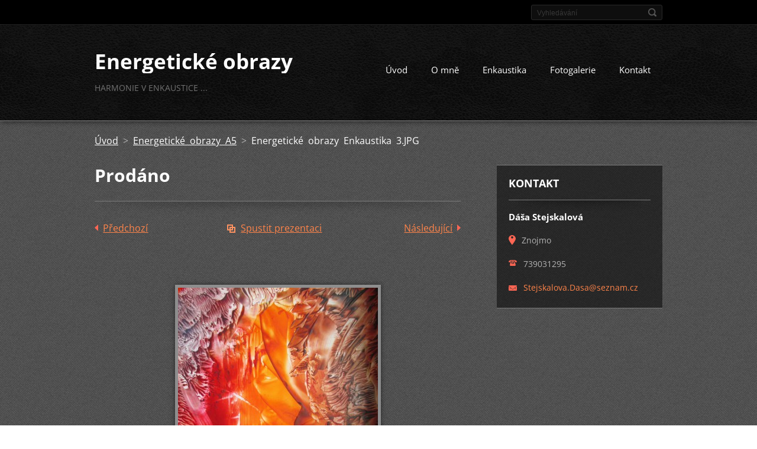

--- FILE ---
content_type: text/html; charset=UTF-8
request_url: https://www.energetickeobrazyenkaustika.cz/album/energeticke-obrazy-a5/energeticke-obrazy-enkaustika-3-jpg2/
body_size: 7748
content:
<!doctype html>
<!--[if IE 8]>    <html class="lt-ie10 lt-ie9 no-js" lang="cs"> <![endif]-->
<!--[if IE 9]>    <html class="lt-ie10 no-js" lang="cs"> <![endif]-->
<!--[if gt IE 9]><!-->
<html class="no-js" lang="cs">
<!--<![endif]-->

<head>
    <base href="https://www.energetickeobrazyenkaustika.cz/">
  <meta charset="utf-8">
  <meta name="description" content="">
  <meta name="keywords" content="">
  <meta name="generator" content="Webnode">
  <meta name="apple-mobile-web-app-capable" content="yes">
  <meta name="apple-mobile-web-app-status-bar-style" content="black">
  <meta name="format-detection" content="telephone=no">
    <link rel="icon" type="image/svg+xml" href="/favicon.svg" sizes="any">  <link rel="icon" type="image/svg+xml" href="/favicon16.svg" sizes="16x16">  <link rel="icon" href="/favicon.ico"><link rel="canonical" href="https://www.energetickeobrazyenkaustika.cz/album/energeticke-obrazy-a5/energeticke-obrazy-enkaustika-3-jpg2/">
<script type="text/javascript">(function(i,s,o,g,r,a,m){i['GoogleAnalyticsObject']=r;i[r]=i[r]||function(){
			(i[r].q=i[r].q||[]).push(arguments)},i[r].l=1*new Date();a=s.createElement(o),
			m=s.getElementsByTagName(o)[0];a.async=1;a.src=g;m.parentNode.insertBefore(a,m)
			})(window,document,'script','//www.google-analytics.com/analytics.js','ga');ga('create', 'UA-797705-6', 'auto',{"name":"wnd_header"});ga('wnd_header.set', 'dimension1', 'W1');ga('wnd_header.set', 'anonymizeIp', true);ga('wnd_header.send', 'pageview');var pageTrackerAllTrackEvent=function(category,action,opt_label,opt_value){ga('send', 'event', category, action, opt_label, opt_value)};</script>
  <link rel="alternate" type="application/rss+xml" href="https://energetickeobrazyenkaustika.cz/rss/all.xml" title="">
<!--[if lte IE 9]><style type="text/css">.cke_skin_webnode iframe {vertical-align: baseline !important;}</style><![endif]-->
    <meta http-equiv="X-UA-Compatible" content="IE=edge">
    <title>Energetické obrazy Enkaustika 3.JPG :: Energetické obrazy</title>
    <meta name="viewport" content="width=device-width, initial-scale=1.0">
    <link rel="stylesheet" href="https://d11bh4d8fhuq47.cloudfront.net/_system/skins/v13/50001406/css/style.css" />

    <script type="text/javascript">
        /* <![CDATA[ */

        var wnTplSettings = {};

        wnTplSettings.photogallerySlideshowStop  = 'Pozastavit prezentaci';
        wnTplSettings.photogallerySlideshowStart = 'Spustit prezentaci';
        wnTplSettings.faqShowAnswer = 'Zobrazit celou odpověď.';
        wnTplSettings.faqHideAnswer = 'Skrýt odpověď.';
        wnTplSettings.menuLabel = 'Menu';

        /* ]]> */
    </script>
    <script type="text/javascript" language="javascript" src="https://d11bh4d8fhuq47.cloudfront.net/_system/skins/v13/50001406/js/main.js"></script>


				<script type="text/javascript">
				/* <![CDATA[ */
					
					if (typeof(RS_CFG) == 'undefined') RS_CFG = new Array();
					RS_CFG['staticServers'] = new Array('https://d11bh4d8fhuq47.cloudfront.net/');
					RS_CFG['skinServers'] = new Array('https://d11bh4d8fhuq47.cloudfront.net/');
					RS_CFG['filesPath'] = 'https://www.energetickeobrazyenkaustika.cz/_files/';
					RS_CFG['filesAWSS3Path'] = 'https://8da9c7ae01.cbaul-cdnwnd.com/f33e39c198518f559a8519fafa83c5c0/';
					RS_CFG['lbClose'] = 'Zavřít';
					RS_CFG['skin'] = 'default';
					if (!RS_CFG['labels']) RS_CFG['labels'] = new Array();
					RS_CFG['systemName'] = 'Webnode';
						
					RS_CFG['responsiveLayout'] = 1;
					RS_CFG['mobileDevice'] = 0;
					RS_CFG['labels']['copyPasteSource'] = 'Více zde:';
					
				/* ]]> */
				</script><style type="text/css">/* <![CDATA[ */#a4k0j3h15 {position: absolute;font-size: 13px !important;font-family: "Arial", helvetica, sans-serif !important;white-space: nowrap;z-index: 2147483647;-webkit-user-select: none;-khtml-user-select: none;-moz-user-select: none;-o-user-select: none;user-select: none;}#ap3tcmj1cc {position: relative;top: -14px;}* html #ap3tcmj1cc { top: -11px; }#ap3tcmj1cc a { text-decoration: none !important; }#ap3tcmj1cc a:hover { text-decoration: underline !important; }#jli8dhafoj4 {z-index: 2147483647;display: inline-block !important;font-size: 16px;padding: 7px 59px 9px 59px;background: transparent url(https://d11bh4d8fhuq47.cloudfront.net/img/footer/footerButtonWebnodeHover.png?ph=8da9c7ae01) top left no-repeat;height: 18px;cursor: pointer;}* html #jli8dhafoj4 { height: 36px; }#jli8dhafoj4:hover { background: url(https://d11bh4d8fhuq47.cloudfront.net/img/footer/footerButtonWebnode.png?ph=8da9c7ae01) top left no-repeat; }#h8j2fc70101f96h { display: none; }#jfb8f1f31j {z-index: 3000;text-align: left !important;position: absolute;height: 88px;font-size: 13px !important;color: #ffffff !important;font-family: "Arial", helvetica, sans-serif !important;overflow: hidden;cursor: pointer;}#jfb8f1f31j a {color: #ffffff !important;}#ne8wc4ech {color: #36322D !important;text-decoration: none !important;font-weight: bold !important;float: right;height: 31px;position: absolute;top: 19px;right: 15px;cursor: pointer;}#i0qi1gl4 { float: right; padding-right: 27px; display: block; line-height: 31px; height: 31px; background: url(https://d11bh4d8fhuq47.cloudfront.net/img/footer/footerButton.png?ph=8da9c7ae01) top right no-repeat; white-space: nowrap; }#ea2d5bicd { position: relative; left: 1px; float: left; display: block; width: 15px; height: 31px; background: url(https://d11bh4d8fhuq47.cloudfront.net/img/footer/footerButton.png?ph=8da9c7ae01) top left no-repeat; }#ne8wc4ech:hover { color: #36322D !important; text-decoration: none !important; }#ne8wc4ech:hover #i0qi1gl4 { background: url(https://d11bh4d8fhuq47.cloudfront.net/img/footer/footerButtonHover.png?ph=8da9c7ae01) top right no-repeat; }#ne8wc4ech:hover #ea2d5bicd { background: url(https://d11bh4d8fhuq47.cloudfront.net/img/footer/footerButtonHover.png?ph=8da9c7ae01) top left no-repeat; }#hwobj7gb2kdc0l {padding-right: 11px;padding-right: 11px;float: right;height: 60px;padding-top: 18px;background: url(https://d11bh4d8fhuq47.cloudfront.net/img/footer/footerBubble.png?ph=8da9c7ae01) top right no-repeat;}#j67afa195h1xm {float: left;width: 18px;height: 78px;background: url(https://d11bh4d8fhuq47.cloudfront.net/img/footer/footerBubble.png?ph=8da9c7ae01) top left no-repeat;}* html #jli8dhafoj4 { filter: progid:DXImageTransform.Microsoft.AlphaImageLoader(src='https://d11bh4d8fhuq47.cloudfront.net/img/footer/footerButtonWebnode.png?ph=8da9c7ae01'); background: transparent; }* html #jli8dhafoj4:hover { filter: progid:DXImageTransform.Microsoft.AlphaImageLoader(src='https://d11bh4d8fhuq47.cloudfront.net/img/footer/footerButtonWebnodeHover.png?ph=8da9c7ae01'); background: transparent; }* html #hwobj7gb2kdc0l { height: 78px; background-image: url(https://d11bh4d8fhuq47.cloudfront.net/img/footer/footerBubbleIE6.png?ph=8da9c7ae01);  }* html #j67afa195h1xm { background-image: url(https://d11bh4d8fhuq47.cloudfront.net/img/footer/footerBubbleIE6.png?ph=8da9c7ae01);  }* html #i0qi1gl4 { background-image: url(https://d11bh4d8fhuq47.cloudfront.net/img/footer/footerButtonIE6.png?ph=8da9c7ae01); }* html #ea2d5bicd { background-image: url(https://d11bh4d8fhuq47.cloudfront.net/img/footer/footerButtonIE6.png?ph=8da9c7ae01); }* html #ne8wc4ech:hover #rbcGrSigTryButtonRight { background-image: url(https://d11bh4d8fhuq47.cloudfront.net/img/footer/footerButtonHoverIE6.png?ph=8da9c7ae01);  }* html #ne8wc4ech:hover #rbcGrSigTryButtonLeft { background-image: url(https://d11bh4d8fhuq47.cloudfront.net/img/footer/footerButtonHoverIE6.png?ph=8da9c7ae01);  }/* ]]> */</style><script type="text/javascript" src="https://d11bh4d8fhuq47.cloudfront.net/_system/client/js/compressed/frontend.package.1-3-108.js?ph=8da9c7ae01"></script><style type="text/css"></style></head>

<body>
<!-- div id="wrapper" -->
<div id="wrapper" class="DARK BLUE mainZoneOnLeft noTitleImage">
    <!-- div id="mobileSearch" -->
    <div id="mobileSearch">
        

            <div id="fulltextForm">

		<form action="/search/" method="get" id="fulltextSearch">

            <div class="clearfix">
                <input id="fulltextSearchText" type="text" name="text" value="" placeholder="Vyhledávání">
                <button id="fulltextSearchButton" type="submit" class="ir">Hledat</button>
            </div>

		</form>

            </div>

		    </div>
    <!-- div id="header" -->
    <div id="header">
        <!-- <div id="topBar"> -->
        <div id="topBar" class="clearfix">
            <div id="topBarContent">
                <div id="lang">
                    <div id="languageSelect"></div>			
                </div>
                

            <div id="fulltextForm">

		<form action="/search/" method="get" id="fulltextSearch">

            <div class="clearfix">
                <input id="fulltextSearchText" type="text" name="text" value="" placeholder="Vyhledávání">
                <button id="fulltextSearchButton" type="submit" class="ir">Hledat</button>
            </div>

		</form>

            </div>

		            </div>
        </div>
        <!-- <div id="topBar"> -->

        <!-- div id="headerMain" -->
        <div id="headerMain">

            <!-- div id="headerContent" -->
            <div id="headerContent" class="clearfix">

                <div id="titleZone">
                    <div id="logoZone">
                        <div id="logo"><a href="home/" title="Přejít na úvodní stránku."><span id="rbcSystemIdentifierLogo">Energetické obrazy</span></a></div>                    </div>
                    <div id="motoZone">
                        <div id="moto">
                            <span id="rbcCompanySlogan" class="rbcNoStyleSpan">HARMONIE V ENKAUSTICE ...</span>                        </div>
                    </div>
                </div>



            </div>
            <!-- div id="headerContent" -->


            <!-- div id="illustration" -->
            <div id="illustration" class="illustrationSubpage">
                <div id="illustrationImgWrapper">
                    <img src="https://8da9c7ae01.cbaul-cdnwnd.com/f33e39c198518f559a8519fafa83c5c0/200000008-aa39cab338/50000000.jpg?ph=8da9c7ae01" width="950" height="340" alt="">                </div>
            </div>
            <!-- div id="illustration" -->


        </div>
        <!-- div id="headerMain" -->


    </div>
    <!-- div id="header" -->

    <!-- div id="breadcrumbs" -->
    <div id="breadcrumbs">
        <div id="breadcrumbsContent">
            <div id="pageNavigator" class="rbcContentBlock">            <div id="navigator" class="widget widgetNavigator clearfix">             <a class="navFirstPage" href="/home/">Úvod</a>           <span> &gt; </span>             <a href="fotogalerie/energeticke-obrazy-a6/"> Energetické obrazy A5</a>           <span> &gt; </span>             <span id="navCurrentPage">Energetické obrazy Enkaustika 3.JPG</span>             </div>      </div>        </div>
    </div>
    <!-- div id="breadcrumbs" -->

    <!-- div id="main" -->
    <div id="main" role="main">


        <!-- div id="mainContent" -->
        <div id="mainContent" class="clearfix" >


            <div class="defaultLayout">

                <!-- div class="columnWide" -->
                <div class="columnWide">

                      
		
    
    
      <div class="widget widgetPhotogalleryDetail clearfix">
      
          <div class="widgetTitle"> 
              <h1>Prodáno</h1>
          </div>   
                   
          <div class="widgetContent clearfix">
                
                <div class="wrapperContent clearfix">                         

                    <div class="wrapperNav">
            		        	<table>
                          
                           <tr>
                              <td class="before">
                                     	              
			<a class="prev" title="Předchozí" href="/album/energeticke-obrazy-a5/energeticke-obrazy-enkaustika-2-jpg2/" onclick="RubicusFrontendIns.showPhotogalleryImage(this.href);">Předchozí</a>
		
                              </td>
                              <td class="control">
            	                    <a id="slideshowControl" onclick="RubicusFrontendIns.startSlideshow(); return(false);" onmouseover="this.className='enableControl hover'" onmouseout="this.className='enableControl'" title="Spustit automatické procházení obrázků">
            	                        Spustit prezentaci
            	                    </a>
            	               
                                  <script type="text/javascript"> 
                                      if ( RubicusFrontendIns.isPhotogalleryAjaxMode() ) { 
                                          document.getElementById('slideshowControl').className = "enableControl"; 
                                      } 
                                  </script>
                              </td>
                              <td class="after">
                           	         
      <a class="next" title="Následující" href="/album/energeticke-obrazy-a5/energeticke-obrazy-enkaustika-4-jpg1/" onclick="RubicusFrontendIns.showPhotogalleryImage(this.href);">Následující</a>
		
                              </td>
                          </tr>
                          
                          </table>                     
                    </div>
                    
        						<div class="wrapperImage"> 
          						  <a href="/images/200008613-e6a97e7a37-public/Energetick%C3%A9+obrazy+Enkaustika+3.JPG?s3=1" onclick="return !window.open(this.href);" title="Odkaz se otevře do nového okna prohlížeče.">
                            <img src="https://8da9c7ae01.cbaul-cdnwnd.com/f33e39c198518f559a8519fafa83c5c0/system_preview_detail_200008613-e6a97e7a37-public/Energetické obrazy Enkaustika 3.JPG" width="338" height="450" alt="Prodáno" onload="RubicusFrontendIns.startSlideshowInterval();">
                        </a>                                           
                    </div>                                      
                    
                </div>
                  
                                                                          

                <div class="wrapperBacklink">
                      <a class="iconBack" href="fotogalerie/energeticke-obrazy-a6/">Zpět</a> 
                </div>                                   

          </div>     
    	
      </div>  
          
		    			 
		
			<script type="text/javascript">
			RubicusFrontendIns.setNextPhotogalleryImage('/album/energeticke-obrazy-a5/energeticke-obrazy-enkaustika-4-jpg1/');
			RubicusFrontendIns.setPreviousPhotogalleryImage('/album/energeticke-obrazy-a5/energeticke-obrazy-enkaustika-2-jpg2/');
			</script>
			                    
                </div>
                <!-- div class="columnWide" -->

                <!-- div class="columnNarrow" -->
                <div class="columnNarrow">

                                                             
      <div class="widget widgetContact clearfix">              
		      
          <div class="widgetTitle"> 
              <h2>Kontakt</h2>
          </div>   
                   
          <div class="widgetContent clearfix">    
              <span class="contactCompany">Dáša Stejskalová</span>
              
      <span class="contactAddress">Znojmo</span>
	
                   
      <span class="contactPhone">739031295</span>
	
                        									
      <span class="contactEmail"><a href="&#109;&#97;&#105;&#108;&#116;&#111;:S&#116;&#101;&#106;&#115;&#107;&#97;&#108;&#111;&#118;&#97;&#46;D&#97;&#115;&#97;&#64;&#115;&#101;&#122;&#110;&#97;&#109;&#46;&#99;&#122;"><span id="rbcContactEmail">S&#116;&#101;&#106;&#115;&#107;&#97;&#108;&#111;&#118;&#97;&#46;D&#97;&#115;&#97;&#64;&#115;&#101;&#122;&#110;&#97;&#109;&#46;&#99;&#122;</span></a></span>
	
          </div>                         	
		    		
      </div>             
					

                </div>

                <!-- div class="columnNarrow" -->
            </div>

        </div>
        <!-- div id="mainContent" -->

    </div>
    <!-- div id="main" -->
    <!-- div id="navMenu" -->
    <div id="navMenu" class="clearfix">
        <div class="menuWrapper">
            

    
		<ul class="menu">
	<li class="first">      
      <a href="/home/">         
      Úvod        
  </a>        
  </li>
	<li>      
      <a href="/o-nas/">         
      O mně        
  </a>        
  </li>
	<li>      
      <a href="/novinky/">         
      Enkaustika        
  </a>        
  </li>
	<li>      
      <a href="/fotogalerie/">         
      Fotogalerie        
  </a>        
  
	<ul class="level1">
		<li class="first">      
      <a href="/fotogalerie/energeticke-obrazy-a5/">         
      Energetické obrazy A6        
  </a>        
  </li>
		<li>      
      <a href="/fotogalerie/energeticke-obrazy-a6/">         
      Energetické obrazy A5        
  </a>        
  </li>
		<li class="last">      
      <a href="/fotogalerie/energeticke-obrazy-sada/">         
      Energetické obrazy TRIO        
  </a>        
  </li>
	</ul>
	</li>
	<li class="last">      
      <a href="/kontakt/">         
      Kontakt        
  </a>        
  
	<ul class="level1">
		<li class="first last">      
      <a href="/kontakt/kontaktujte-nas/">         
      Kontaktujte mě        
  </a>        
  </li>
	</ul>
	</li>
</ul>   

      <div class="clearfix"></div>     
					
        </div>
    </div>
    <!-- div id="navMenu" -->
    <script type="text/javascript">
        //hide nav window asap
        var el = document.getElementById("navMenu");
        if (typeof(el) != "undefined") {
            el.style.display = "none";
        }
    </script>

</div>
<!-- div id="wrapper" -->

<!-- div id="footerCover" -->
<div id="footerCover">

    <!-- div id="footerText" -->
    <div id="footerText" class="clearfix">

        <!-- div id="footerTextContent" -->
        <div id="footerTextContent" class="clearfix">

            <div id="credits">

                <!-- div id="copyright" -->
                <div id="copyright">
                    <span id="rbcFooterText" class="rbcNoStyleSpan">© 2014 Všechna práva vyhrazena.</span>                </div>
                <!-- div id="copyright" -->

                <!-- div id="signature" -->
                <div id="signature">
                    <span class="rbcSignatureText"><a href="https://www.webnode.cz?utm_source=text&amp;utm_medium=footer&amp;utm_campaign=free1" rel="nofollow">Vytvořte si webové stránky zdarma!</a><a id="jli8dhafoj4" href="https://www.webnode.cz?utm_source=button&amp;utm_medium=footer&amp;utm_campaign=free1" rel="nofollow"><span id="h8j2fc70101f96h">Webnode</span></a></span>                </div>
                <!-- div id="signature" -->

            </div>

            <div id="sysLinks">

                <!-- div id="systemNav" -->
                <ul class="systemNav">
                    <li class="homepage"><a href="home/" title="Přejít na úvodní stránku.">Úvodní stránka</a></li>
                    <li class="sitemap"><a href="/sitemap/" title="Přejít na mapu stránek.">Mapa stránek</a></li>
                    <li class="rss"><a href="/rss/" title="RSS kanály">RSS</a></li>
                    <li class="print"><a href="#" onclick="window.print(); return false;" title="Vytisknout stránku">Tisk</a></li>
                </ul>
                <!-- div id="systemNav" -->

            </div>

        </div>
        <!-- div id="footerTextContent" -->

    </div>
    <!-- div id="footerText" -->

</div>
<!-- div id="footerCover" -->

<div id="rbcFooterHtml"></div><div style="display: none;" id="a4k0j3h15"><span id="ap3tcmj1cc">&nbsp;</span></div><div id="jfb8f1f31j" style="display: none;"><a href="https://www.webnode.cz?utm_source=window&amp;utm_medium=footer&amp;utm_campaign=free1" rel="nofollow"><div id="j67afa195h1xm"><!-- / --></div><div id="hwobj7gb2kdc0l"><div><strong id="gfccl8n1cc4g">Vytvořte si vlastní web zdarma!</strong><br /><span id="a63mek514lqo">Moderní webové stránky za 5 minut</span></div><span id="ne8wc4ech"><span id="ea2d5bicd"><!-- / --></span><span id="i0qi1gl4">Vyzkoušet</span></span></div></a></div><script type="text/javascript">/* <![CDATA[ */var eff09f1187 = {sig: $('a4k0j3h15'),prefix: $('ap3tcmj1cc'),btn : $('jli8dhafoj4'),win : $('jfb8f1f31j'),winLeft : $('j67afa195h1xm'),winLeftT : $('fdlq7m73780fcc'),winLeftB : $('h35j32842m'),winRght : $('hwobj7gb2kdc0l'),winRghtT : $('bml4mf06vir'),winRghtB : $('e2jd487c7hg'),tryBtn : $('ne8wc4ech'),tryLeft : $('ea2d5bicd'),tryRght : $('i0qi1gl4'),text : $('a63mek514lqo'),title : $('gfccl8n1cc4g')};eff09f1187.sig.appendChild(eff09f1187.btn);var hc3egmh192=0,gi2hmbf5g5f=0,hcl7cgg1071=0,i87vwtdfah1894,ji3m9al132=$$('.rbcSignatureText')[0],h4ib9yd2eb7=false,i15koep5g4gn2;function ab2bj4b45(){if (!h4ib9yd2eb7 && pageTrackerAllTrackEvent){pageTrackerAllTrackEvent('Signature','Window show - web',eff09f1187.sig.getElementsByTagName('a')[0].innerHTML);h4ib9yd2eb7=true;}eff09f1187.win.show();hcl7cgg1071=eff09f1187.tryLeft.offsetWidth+eff09f1187.tryRght.offsetWidth+1;eff09f1187.tryBtn.style.width=parseInt(hcl7cgg1071)+'px';eff09f1187.text.parentNode.style.width = '';eff09f1187.winRght.style.width=parseInt(20+hcl7cgg1071+Math.max(eff09f1187.text.offsetWidth,eff09f1187.title.offsetWidth))+'px';eff09f1187.win.style.width=parseInt(eff09f1187.winLeft.offsetWidth+eff09f1187.winRght.offsetWidth)+'px';var wl=eff09f1187.sig.offsetLeft+eff09f1187.btn.offsetLeft+eff09f1187.btn.offsetWidth-eff09f1187.win.offsetWidth+12;if (wl<10){wl=10;}eff09f1187.win.style.left=parseInt(wl)+'px';eff09f1187.win.style.top=parseInt(gi2hmbf5g5f-eff09f1187.win.offsetHeight)+'px';clearTimeout(i87vwtdfah1894);}function dc885aeg3dd2a60(){i87vwtdfah1894=setTimeout('eff09f1187.win.hide()',1000);}function eec00e39r(){var ph = RubicusFrontendIns.photoDetailHandler.lightboxFixed?document.getElementsByTagName('body')[0].offsetHeight/2:RubicusFrontendIns.getPageSize().pageHeight;eff09f1187.sig.show();hc3egmh192=0;gi2hmbf5g5f=0;if (ji3m9al132&&ji3m9al132.offsetParent){var obj=ji3m9al132;do{hc3egmh192+=obj.offsetLeft;gi2hmbf5g5f+=obj.offsetTop;} while (obj = obj.offsetParent);}if ($('rbcFooterText')){eff09f1187.sig.style.color = $('rbcFooterText').getStyle('color');eff09f1187.sig.getElementsByTagName('a')[0].style.color = $('rbcFooterText').getStyle('color');}eff09f1187.sig.style.width=parseInt(eff09f1187.prefix.offsetWidth+eff09f1187.btn.offsetWidth)+'px';if (hc3egmh192<0||hc3egmh192>document.body.offsetWidth){hc3egmh192=(document.body.offsetWidth-eff09f1187.sig.offsetWidth)/2;}if (hc3egmh192>(document.body.offsetWidth*0.55)){eff09f1187.sig.style.left=parseInt(hc3egmh192+(ji3m9al132?ji3m9al132.offsetWidth:0)-eff09f1187.sig.offsetWidth)+'px';}else{eff09f1187.sig.style.left=parseInt(hc3egmh192)+'px';}if (gi2hmbf5g5f<=0 || RubicusFrontendIns.photoDetailHandler.lightboxFixed){gi2hmbf5g5f=ph-5-eff09f1187.sig.offsetHeight;}eff09f1187.sig.style.top=parseInt(gi2hmbf5g5f-5)+'px';}function dihj8962kp4(){if (i15koep5g4gn2){clearTimeout(i15koep5g4gn2);}i15koep5g4gn2 = setTimeout('eec00e39r()', 10);}Event.observe(window,'load',function(){if (eff09f1187.win&&eff09f1187.btn){if (ji3m9al132){if (ji3m9al132.getElementsByTagName("a").length > 0){eff09f1187.prefix.innerHTML = ji3m9al132.innerHTML + '&nbsp;';}else{eff09f1187.prefix.innerHTML = '<a href="https://www.webnode.cz?utm_source=text&amp;utm_medium=footer&amp;utm_content=cz-web-0&amp;utm_campaign=signature" rel="nofollow">'+ji3m9al132.innerHTML + '</a>&nbsp;';}ji3m9al132.style.visibility='hidden';}else{if (pageTrackerAllTrackEvent){pageTrackerAllTrackEvent('Signature','Missing rbcSignatureText','www.energetickeobrazyenkaustika.cz');}}eec00e39r();setTimeout(eec00e39r, 500);setTimeout(eec00e39r, 1000);setTimeout(eec00e39r, 5000);Event.observe(eff09f1187.btn,'mouseover',ab2bj4b45);Event.observe(eff09f1187.win,'mouseover',ab2bj4b45);Event.observe(eff09f1187.btn,'mouseout',dc885aeg3dd2a60);Event.observe(eff09f1187.win,'mouseout',dc885aeg3dd2a60);Event.observe(eff09f1187.win,'click',function(){if (pageTrackerAllTrackEvent){pageTrackerAllTrackEvent('Signature','Window click - web','Vytvořte si vlastní web zdarma!',0);}document/*bcd69b324mlg3nf*/.location.href='https://www.webnode.cz?utm_source=window&utm_medium=footer&utm_content=cz-web-0&utm_campaign=signature';});Event.observe(window, 'resize', dihj8962kp4);Event.observe(document.body, 'resize', dihj8962kp4);RubicusFrontendIns.addObserver({onResize: dihj8962kp4});RubicusFrontendIns.addObserver({onContentChange: dihj8962kp4});RubicusFrontendIns.addObserver({onLightboxUpdate: eec00e39r});Event.observe(eff09f1187.btn, 'click', function(){if (pageTrackerAllTrackEvent){pageTrackerAllTrackEvent('Signature','Button click - web',eff09f1187.sig.getElementsByTagName('a')[0].innerHTML);}});Event.observe(eff09f1187.tryBtn, 'click', function(){if (pageTrackerAllTrackEvent){pageTrackerAllTrackEvent('Signature','Try Button click - web','Vytvořte si vlastní web zdarma!',0);}});}});RubicusFrontendIns.addFileToPreload('https://d11bh4d8fhuq47.cloudfront.net/img/footer/footerButtonWebnode.png?ph=8da9c7ae01');RubicusFrontendIns.addFileToPreload('https://d11bh4d8fhuq47.cloudfront.net/img/footer/footerButton.png?ph=8da9c7ae01');RubicusFrontendIns.addFileToPreload('https://d11bh4d8fhuq47.cloudfront.net/img/footer/footerButtonHover.png?ph=8da9c7ae01');RubicusFrontendIns.addFileToPreload('https://d11bh4d8fhuq47.cloudfront.net/img/footer/footerBubble.png?ph=8da9c7ae01');if (Prototype.Browser.IE){RubicusFrontendIns.addFileToPreload('https://d11bh4d8fhuq47.cloudfront.net/img/footer/footerBubbleIE6.png?ph=8da9c7ae01');RubicusFrontendIns.addFileToPreload('https://d11bh4d8fhuq47.cloudfront.net/img/footer/footerButtonHoverIE6.png?ph=8da9c7ae01');}RubicusFrontendIns.copyLink = 'https://www.webnode.cz';RS_CFG['labels']['copyPasteBackLink'] = 'Vytvořte si vlastní stránky zdarma:';/* ]]> */</script><script type="text/javascript">var keenTrackerCmsTrackEvent=function(id){if(typeof _jsTracker=="undefined" || !_jsTracker){return false;};try{var name=_keenEvents[id];var keenEvent={user:{u:_keenData.u,p:_keenData.p,lc:_keenData.lc,t:_keenData.t},action:{identifier:id,name:name,category:'cms',platform:'WND1',version:'2.1.157'},browser:{url:location.href,ua:navigator.userAgent,referer_url:document.referrer,resolution:screen.width+'x'+screen.height,ip:'3.15.26.131'}};_jsTracker.jsonpSubmit('PROD',keenEvent,function(err,res){});}catch(err){console.log(err)};};</script></body>
</html>